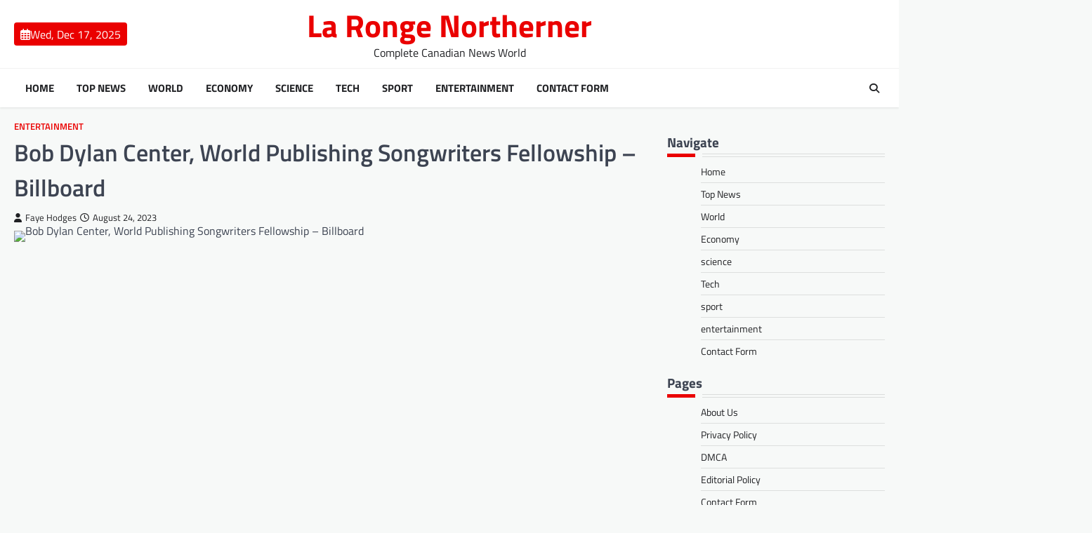

--- FILE ---
content_type: text/html; charset=UTF-8
request_url: https://www.townoflaronge.ca/bob-dylan-center-world-publishing-songwriters-fellowship-billboard/
body_size: 16419
content:
<!doctype html>
<html lang="en-US">

<head>
	<meta charset="UTF-8">
	<meta name="viewport" content="width=device-width, initial-scale=1">
	<link rel="profile" href="https://gmpg.org/xfn/11">

	<meta name='robots' content='index, follow, max-image-preview:large, max-snippet:-1, max-video-preview:-1' />

	<!-- This site is optimized with the Yoast SEO plugin v26.5 - https://yoast.com/wordpress/plugins/seo/ -->
	<title>Bob Dylan Center, World Publishing Songwriters Fellowship - Billboard</title>
	<meta name="description" content="Joseph Okpaku/Redferns Songwriters now have a new award to seek, one named after the greatest of them all - Bob Dylan. The Bob Dylan Center Songwriter" />
	<link rel="canonical" href="https://www.townoflaronge.ca/bob-dylan-center-world-publishing-songwriters-fellowship-billboard/" />
	<meta property="og:locale" content="en_US" />
	<meta property="og:type" content="article" />
	<meta property="og:title" content="Bob Dylan Center, World Publishing Songwriters Fellowship - Billboard" />
	<meta property="og:description" content="Joseph Okpaku/Redferns Songwriters now have a new award to seek, one named after the greatest of them all - Bob Dylan. The Bob Dylan Center Songwriter" />
	<meta property="og:url" content="https://www.townoflaronge.ca/bob-dylan-center-world-publishing-songwriters-fellowship-billboard/" />
	<meta property="og:site_name" content="La Ronge Northerner" />
	<meta property="article:published_time" content="2023-08-24T08:57:31+00:00" />
	<meta property="og:image" content="https://www.billboard.com/wp-content/uploads/2022/07/bob-dylan-denmark-2019-billboard-1548.jpg?w=1024" />
	<meta name="author" content="Faye Hodges" />
	<meta name="twitter:card" content="summary_large_image" />
	<meta name="twitter:image" content="https://www.billboard.com/wp-content/uploads/2022/07/bob-dylan-denmark-2019-billboard-1548.jpg?w=1024" />
	<meta name="twitter:label1" content="Written by" />
	<meta name="twitter:data1" content="Faye Hodges" />
	<meta name="twitter:label2" content="Est. reading time" />
	<meta name="twitter:data2" content="2 minutes" />
	<script type="application/ld+json" class="yoast-schema-graph">{"@context":"https://schema.org","@graph":[{"@type":"Article","@id":"https://www.townoflaronge.ca/bob-dylan-center-world-publishing-songwriters-fellowship-billboard/#article","isPartOf":{"@id":"https://www.townoflaronge.ca/bob-dylan-center-world-publishing-songwriters-fellowship-billboard/"},"author":{"name":"Faye Hodges","@id":"https://www.townoflaronge.ca/#/schema/person/b72f6474a2da823187242ab00f9925f6"},"headline":"Bob Dylan Center, World Publishing Songwriters Fellowship &#8211; Billboard","datePublished":"2023-08-24T08:57:31+00:00","mainEntityOfPage":{"@id":"https://www.townoflaronge.ca/bob-dylan-center-world-publishing-songwriters-fellowship-billboard/"},"wordCount":364,"commentCount":0,"publisher":{"@id":"https://www.townoflaronge.ca/#organization"},"image":["https://www.billboard.com/wp-content/uploads/2022/07/bob-dylan-denmark-2019-billboard-1548.jpg?w=1024"],"thumbnailUrl":"https://www.billboard.com/wp-content/uploads/2022/07/bob-dylan-denmark-2019-billboard-1548.jpg?w=1024","articleSection":["entertainment"],"inLanguage":"en-US","potentialAction":[{"@type":"CommentAction","name":"Comment","target":["https://www.townoflaronge.ca/bob-dylan-center-world-publishing-songwriters-fellowship-billboard/#respond"]}]},{"@type":"WebPage","@id":"https://www.townoflaronge.ca/bob-dylan-center-world-publishing-songwriters-fellowship-billboard/","url":"https://www.townoflaronge.ca/bob-dylan-center-world-publishing-songwriters-fellowship-billboard/","name":"Bob Dylan Center, World Publishing Songwriters Fellowship - Billboard","isPartOf":{"@id":"https://www.townoflaronge.ca/#website"},"primaryImageOfPage":"https://www.billboard.com/wp-content/uploads/2022/07/bob-dylan-denmark-2019-billboard-1548.jpg?w=1024","image":["https://www.billboard.com/wp-content/uploads/2022/07/bob-dylan-denmark-2019-billboard-1548.jpg?w=1024"],"thumbnailUrl":"https://www.billboard.com/wp-content/uploads/2022/07/bob-dylan-denmark-2019-billboard-1548.jpg?w=1024","datePublished":"2023-08-24T08:57:31+00:00","description":"Joseph Okpaku/Redferns Songwriters now have a new award to seek, one named after the greatest of them all - Bob Dylan. The Bob Dylan Center Songwriter","inLanguage":"en-US","potentialAction":[{"@type":"ReadAction","target":["https://www.townoflaronge.ca/bob-dylan-center-world-publishing-songwriters-fellowship-billboard/"]}]},{"@type":"ImageObject","inLanguage":"en-US","@id":"https://www.townoflaronge.ca/bob-dylan-center-world-publishing-songwriters-fellowship-billboard/#primaryimage","url":"https://www.billboard.com/wp-content/uploads/2022/07/bob-dylan-denmark-2019-billboard-1548.jpg?w=1024","contentUrl":"https://www.billboard.com/wp-content/uploads/2022/07/bob-dylan-denmark-2019-billboard-1548.jpg?w=1024","caption":"Bob Dylan Center, World Publishing Songwriters Fellowship &#8211; Billboard"},{"@type":"WebSite","@id":"https://www.townoflaronge.ca/#website","url":"https://www.townoflaronge.ca/","name":"La Ronge Northerner","description":"Complete Canadian News World","publisher":{"@id":"https://www.townoflaronge.ca/#organization"},"potentialAction":[{"@type":"SearchAction","target":{"@type":"EntryPoint","urlTemplate":"https://www.townoflaronge.ca/?s={search_term_string}"},"query-input":{"@type":"PropertyValueSpecification","valueRequired":true,"valueName":"search_term_string"}}],"inLanguage":"en-US"},{"@type":"Organization","@id":"https://www.townoflaronge.ca/#organization","name":"La Ronge Northerner","url":"https://www.townoflaronge.ca/","logo":{"@type":"ImageObject","inLanguage":"en-US","@id":"https://www.townoflaronge.ca/#/schema/logo/image/","url":"https://www.townoflaronge.ca/wp-content/uploads/2021/06/La-Ronge-Northerner-Logo.png","contentUrl":"https://www.townoflaronge.ca/wp-content/uploads/2021/06/La-Ronge-Northerner-Logo.png","width":400,"height":223,"caption":"La Ronge Northerner"},"image":{"@id":"https://www.townoflaronge.ca/#/schema/logo/image/"}},{"@type":"Person","@id":"https://www.townoflaronge.ca/#/schema/person/b72f6474a2da823187242ab00f9925f6","name":"Faye Hodges","image":{"@type":"ImageObject","inLanguage":"en-US","@id":"https://www.townoflaronge.ca/#/schema/person/image/","url":"https://secure.gravatar.com/avatar/5f23be1379e2ac9b56b76905483793c7effdb4225dbd1a8876c6dda9df3bc7c1?s=96&d=mm&r=g","contentUrl":"https://secure.gravatar.com/avatar/5f23be1379e2ac9b56b76905483793c7effdb4225dbd1a8876c6dda9df3bc7c1?s=96&d=mm&r=g","caption":"Faye Hodges"},"description":"\"Infuriatingly humble web fan. Writer. Alcohol geek. Passionate explorer. Evil problem solver. Incurable zombie expert.\"","url":"https://www.townoflaronge.ca/author/muhammad/"}]}</script>
	<!-- / Yoast SEO plugin. -->



<link rel="alternate" type="application/rss+xml" title="La Ronge Northerner &raquo; Feed" href="https://www.townoflaronge.ca/feed/" />
<link rel="alternate" type="application/rss+xml" title="La Ronge Northerner &raquo; Comments Feed" href="https://www.townoflaronge.ca/comments/feed/" />
<link rel="alternate" type="application/rss+xml" title="La Ronge Northerner &raquo; Bob Dylan Center, World Publishing Songwriters Fellowship &#8211; Billboard Comments Feed" href="https://www.townoflaronge.ca/bob-dylan-center-world-publishing-songwriters-fellowship-billboard/feed/" />
<link rel="alternate" title="oEmbed (JSON)" type="application/json+oembed" href="https://www.townoflaronge.ca/wp-json/oembed/1.0/embed?url=https%3A%2F%2Fwww.townoflaronge.ca%2Fbob-dylan-center-world-publishing-songwriters-fellowship-billboard%2F" />
<link rel="alternate" title="oEmbed (XML)" type="text/xml+oembed" href="https://www.townoflaronge.ca/wp-json/oembed/1.0/embed?url=https%3A%2F%2Fwww.townoflaronge.ca%2Fbob-dylan-center-world-publishing-songwriters-fellowship-billboard%2F&#038;format=xml" />
<style id='wp-img-auto-sizes-contain-inline-css'>
img:is([sizes=auto i],[sizes^="auto," i]){contain-intrinsic-size:3000px 1500px}
/*# sourceURL=wp-img-auto-sizes-contain-inline-css */
</style>
<style id='wp-emoji-styles-inline-css'>

	img.wp-smiley, img.emoji {
		display: inline !important;
		border: none !important;
		box-shadow: none !important;
		height: 1em !important;
		width: 1em !important;
		margin: 0 0.07em !important;
		vertical-align: -0.1em !important;
		background: none !important;
		padding: 0 !important;
	}
/*# sourceURL=wp-emoji-styles-inline-css */
</style>
<style id='wp-block-library-inline-css'>
:root{--wp-block-synced-color:#7a00df;--wp-block-synced-color--rgb:122,0,223;--wp-bound-block-color:var(--wp-block-synced-color);--wp-editor-canvas-background:#ddd;--wp-admin-theme-color:#007cba;--wp-admin-theme-color--rgb:0,124,186;--wp-admin-theme-color-darker-10:#006ba1;--wp-admin-theme-color-darker-10--rgb:0,107,160.5;--wp-admin-theme-color-darker-20:#005a87;--wp-admin-theme-color-darker-20--rgb:0,90,135;--wp-admin-border-width-focus:2px}@media (min-resolution:192dpi){:root{--wp-admin-border-width-focus:1.5px}}.wp-element-button{cursor:pointer}:root .has-very-light-gray-background-color{background-color:#eee}:root .has-very-dark-gray-background-color{background-color:#313131}:root .has-very-light-gray-color{color:#eee}:root .has-very-dark-gray-color{color:#313131}:root .has-vivid-green-cyan-to-vivid-cyan-blue-gradient-background{background:linear-gradient(135deg,#00d084,#0693e3)}:root .has-purple-crush-gradient-background{background:linear-gradient(135deg,#34e2e4,#4721fb 50%,#ab1dfe)}:root .has-hazy-dawn-gradient-background{background:linear-gradient(135deg,#faaca8,#dad0ec)}:root .has-subdued-olive-gradient-background{background:linear-gradient(135deg,#fafae1,#67a671)}:root .has-atomic-cream-gradient-background{background:linear-gradient(135deg,#fdd79a,#004a59)}:root .has-nightshade-gradient-background{background:linear-gradient(135deg,#330968,#31cdcf)}:root .has-midnight-gradient-background{background:linear-gradient(135deg,#020381,#2874fc)}:root{--wp--preset--font-size--normal:16px;--wp--preset--font-size--huge:42px}.has-regular-font-size{font-size:1em}.has-larger-font-size{font-size:2.625em}.has-normal-font-size{font-size:var(--wp--preset--font-size--normal)}.has-huge-font-size{font-size:var(--wp--preset--font-size--huge)}.has-text-align-center{text-align:center}.has-text-align-left{text-align:left}.has-text-align-right{text-align:right}.has-fit-text{white-space:nowrap!important}#end-resizable-editor-section{display:none}.aligncenter{clear:both}.items-justified-left{justify-content:flex-start}.items-justified-center{justify-content:center}.items-justified-right{justify-content:flex-end}.items-justified-space-between{justify-content:space-between}.screen-reader-text{border:0;clip-path:inset(50%);height:1px;margin:-1px;overflow:hidden;padding:0;position:absolute;width:1px;word-wrap:normal!important}.screen-reader-text:focus{background-color:#ddd;clip-path:none;color:#444;display:block;font-size:1em;height:auto;left:5px;line-height:normal;padding:15px 23px 14px;text-decoration:none;top:5px;width:auto;z-index:100000}html :where(.has-border-color){border-style:solid}html :where([style*=border-top-color]){border-top-style:solid}html :where([style*=border-right-color]){border-right-style:solid}html :where([style*=border-bottom-color]){border-bottom-style:solid}html :where([style*=border-left-color]){border-left-style:solid}html :where([style*=border-width]){border-style:solid}html :where([style*=border-top-width]){border-top-style:solid}html :where([style*=border-right-width]){border-right-style:solid}html :where([style*=border-bottom-width]){border-bottom-style:solid}html :where([style*=border-left-width]){border-left-style:solid}html :where(img[class*=wp-image-]){height:auto;max-width:100%}:where(figure){margin:0 0 1em}html :where(.is-position-sticky){--wp-admin--admin-bar--position-offset:var(--wp-admin--admin-bar--height,0px)}@media screen and (max-width:600px){html :where(.is-position-sticky){--wp-admin--admin-bar--position-offset:0px}}

/*# sourceURL=wp-block-library-inline-css */
</style><style id='global-styles-inline-css'>
:root{--wp--preset--aspect-ratio--square: 1;--wp--preset--aspect-ratio--4-3: 4/3;--wp--preset--aspect-ratio--3-4: 3/4;--wp--preset--aspect-ratio--3-2: 3/2;--wp--preset--aspect-ratio--2-3: 2/3;--wp--preset--aspect-ratio--16-9: 16/9;--wp--preset--aspect-ratio--9-16: 9/16;--wp--preset--color--black: #000000;--wp--preset--color--cyan-bluish-gray: #abb8c3;--wp--preset--color--white: #ffffff;--wp--preset--color--pale-pink: #f78da7;--wp--preset--color--vivid-red: #cf2e2e;--wp--preset--color--luminous-vivid-orange: #ff6900;--wp--preset--color--luminous-vivid-amber: #fcb900;--wp--preset--color--light-green-cyan: #7bdcb5;--wp--preset--color--vivid-green-cyan: #00d084;--wp--preset--color--pale-cyan-blue: #8ed1fc;--wp--preset--color--vivid-cyan-blue: #0693e3;--wp--preset--color--vivid-purple: #9b51e0;--wp--preset--gradient--vivid-cyan-blue-to-vivid-purple: linear-gradient(135deg,rgb(6,147,227) 0%,rgb(155,81,224) 100%);--wp--preset--gradient--light-green-cyan-to-vivid-green-cyan: linear-gradient(135deg,rgb(122,220,180) 0%,rgb(0,208,130) 100%);--wp--preset--gradient--luminous-vivid-amber-to-luminous-vivid-orange: linear-gradient(135deg,rgb(252,185,0) 0%,rgb(255,105,0) 100%);--wp--preset--gradient--luminous-vivid-orange-to-vivid-red: linear-gradient(135deg,rgb(255,105,0) 0%,rgb(207,46,46) 100%);--wp--preset--gradient--very-light-gray-to-cyan-bluish-gray: linear-gradient(135deg,rgb(238,238,238) 0%,rgb(169,184,195) 100%);--wp--preset--gradient--cool-to-warm-spectrum: linear-gradient(135deg,rgb(74,234,220) 0%,rgb(151,120,209) 20%,rgb(207,42,186) 40%,rgb(238,44,130) 60%,rgb(251,105,98) 80%,rgb(254,248,76) 100%);--wp--preset--gradient--blush-light-purple: linear-gradient(135deg,rgb(255,206,236) 0%,rgb(152,150,240) 100%);--wp--preset--gradient--blush-bordeaux: linear-gradient(135deg,rgb(254,205,165) 0%,rgb(254,45,45) 50%,rgb(107,0,62) 100%);--wp--preset--gradient--luminous-dusk: linear-gradient(135deg,rgb(255,203,112) 0%,rgb(199,81,192) 50%,rgb(65,88,208) 100%);--wp--preset--gradient--pale-ocean: linear-gradient(135deg,rgb(255,245,203) 0%,rgb(182,227,212) 50%,rgb(51,167,181) 100%);--wp--preset--gradient--electric-grass: linear-gradient(135deg,rgb(202,248,128) 0%,rgb(113,206,126) 100%);--wp--preset--gradient--midnight: linear-gradient(135deg,rgb(2,3,129) 0%,rgb(40,116,252) 100%);--wp--preset--font-size--small: 13px;--wp--preset--font-size--medium: 20px;--wp--preset--font-size--large: 36px;--wp--preset--font-size--x-large: 42px;--wp--preset--spacing--20: 0.44rem;--wp--preset--spacing--30: 0.67rem;--wp--preset--spacing--40: 1rem;--wp--preset--spacing--50: 1.5rem;--wp--preset--spacing--60: 2.25rem;--wp--preset--spacing--70: 3.38rem;--wp--preset--spacing--80: 5.06rem;--wp--preset--shadow--natural: 6px 6px 9px rgba(0, 0, 0, 0.2);--wp--preset--shadow--deep: 12px 12px 50px rgba(0, 0, 0, 0.4);--wp--preset--shadow--sharp: 6px 6px 0px rgba(0, 0, 0, 0.2);--wp--preset--shadow--outlined: 6px 6px 0px -3px rgb(255, 255, 255), 6px 6px rgb(0, 0, 0);--wp--preset--shadow--crisp: 6px 6px 0px rgb(0, 0, 0);}:where(.is-layout-flex){gap: 0.5em;}:where(.is-layout-grid){gap: 0.5em;}body .is-layout-flex{display: flex;}.is-layout-flex{flex-wrap: wrap;align-items: center;}.is-layout-flex > :is(*, div){margin: 0;}body .is-layout-grid{display: grid;}.is-layout-grid > :is(*, div){margin: 0;}:where(.wp-block-columns.is-layout-flex){gap: 2em;}:where(.wp-block-columns.is-layout-grid){gap: 2em;}:where(.wp-block-post-template.is-layout-flex){gap: 1.25em;}:where(.wp-block-post-template.is-layout-grid){gap: 1.25em;}.has-black-color{color: var(--wp--preset--color--black) !important;}.has-cyan-bluish-gray-color{color: var(--wp--preset--color--cyan-bluish-gray) !important;}.has-white-color{color: var(--wp--preset--color--white) !important;}.has-pale-pink-color{color: var(--wp--preset--color--pale-pink) !important;}.has-vivid-red-color{color: var(--wp--preset--color--vivid-red) !important;}.has-luminous-vivid-orange-color{color: var(--wp--preset--color--luminous-vivid-orange) !important;}.has-luminous-vivid-amber-color{color: var(--wp--preset--color--luminous-vivid-amber) !important;}.has-light-green-cyan-color{color: var(--wp--preset--color--light-green-cyan) !important;}.has-vivid-green-cyan-color{color: var(--wp--preset--color--vivid-green-cyan) !important;}.has-pale-cyan-blue-color{color: var(--wp--preset--color--pale-cyan-blue) !important;}.has-vivid-cyan-blue-color{color: var(--wp--preset--color--vivid-cyan-blue) !important;}.has-vivid-purple-color{color: var(--wp--preset--color--vivid-purple) !important;}.has-black-background-color{background-color: var(--wp--preset--color--black) !important;}.has-cyan-bluish-gray-background-color{background-color: var(--wp--preset--color--cyan-bluish-gray) !important;}.has-white-background-color{background-color: var(--wp--preset--color--white) !important;}.has-pale-pink-background-color{background-color: var(--wp--preset--color--pale-pink) !important;}.has-vivid-red-background-color{background-color: var(--wp--preset--color--vivid-red) !important;}.has-luminous-vivid-orange-background-color{background-color: var(--wp--preset--color--luminous-vivid-orange) !important;}.has-luminous-vivid-amber-background-color{background-color: var(--wp--preset--color--luminous-vivid-amber) !important;}.has-light-green-cyan-background-color{background-color: var(--wp--preset--color--light-green-cyan) !important;}.has-vivid-green-cyan-background-color{background-color: var(--wp--preset--color--vivid-green-cyan) !important;}.has-pale-cyan-blue-background-color{background-color: var(--wp--preset--color--pale-cyan-blue) !important;}.has-vivid-cyan-blue-background-color{background-color: var(--wp--preset--color--vivid-cyan-blue) !important;}.has-vivid-purple-background-color{background-color: var(--wp--preset--color--vivid-purple) !important;}.has-black-border-color{border-color: var(--wp--preset--color--black) !important;}.has-cyan-bluish-gray-border-color{border-color: var(--wp--preset--color--cyan-bluish-gray) !important;}.has-white-border-color{border-color: var(--wp--preset--color--white) !important;}.has-pale-pink-border-color{border-color: var(--wp--preset--color--pale-pink) !important;}.has-vivid-red-border-color{border-color: var(--wp--preset--color--vivid-red) !important;}.has-luminous-vivid-orange-border-color{border-color: var(--wp--preset--color--luminous-vivid-orange) !important;}.has-luminous-vivid-amber-border-color{border-color: var(--wp--preset--color--luminous-vivid-amber) !important;}.has-light-green-cyan-border-color{border-color: var(--wp--preset--color--light-green-cyan) !important;}.has-vivid-green-cyan-border-color{border-color: var(--wp--preset--color--vivid-green-cyan) !important;}.has-pale-cyan-blue-border-color{border-color: var(--wp--preset--color--pale-cyan-blue) !important;}.has-vivid-cyan-blue-border-color{border-color: var(--wp--preset--color--vivid-cyan-blue) !important;}.has-vivid-purple-border-color{border-color: var(--wp--preset--color--vivid-purple) !important;}.has-vivid-cyan-blue-to-vivid-purple-gradient-background{background: var(--wp--preset--gradient--vivid-cyan-blue-to-vivid-purple) !important;}.has-light-green-cyan-to-vivid-green-cyan-gradient-background{background: var(--wp--preset--gradient--light-green-cyan-to-vivid-green-cyan) !important;}.has-luminous-vivid-amber-to-luminous-vivid-orange-gradient-background{background: var(--wp--preset--gradient--luminous-vivid-amber-to-luminous-vivid-orange) !important;}.has-luminous-vivid-orange-to-vivid-red-gradient-background{background: var(--wp--preset--gradient--luminous-vivid-orange-to-vivid-red) !important;}.has-very-light-gray-to-cyan-bluish-gray-gradient-background{background: var(--wp--preset--gradient--very-light-gray-to-cyan-bluish-gray) !important;}.has-cool-to-warm-spectrum-gradient-background{background: var(--wp--preset--gradient--cool-to-warm-spectrum) !important;}.has-blush-light-purple-gradient-background{background: var(--wp--preset--gradient--blush-light-purple) !important;}.has-blush-bordeaux-gradient-background{background: var(--wp--preset--gradient--blush-bordeaux) !important;}.has-luminous-dusk-gradient-background{background: var(--wp--preset--gradient--luminous-dusk) !important;}.has-pale-ocean-gradient-background{background: var(--wp--preset--gradient--pale-ocean) !important;}.has-electric-grass-gradient-background{background: var(--wp--preset--gradient--electric-grass) !important;}.has-midnight-gradient-background{background: var(--wp--preset--gradient--midnight) !important;}.has-small-font-size{font-size: var(--wp--preset--font-size--small) !important;}.has-medium-font-size{font-size: var(--wp--preset--font-size--medium) !important;}.has-large-font-size{font-size: var(--wp--preset--font-size--large) !important;}.has-x-large-font-size{font-size: var(--wp--preset--font-size--x-large) !important;}
/*# sourceURL=global-styles-inline-css */
</style>

<style id='classic-theme-styles-inline-css'>
/*! This file is auto-generated */
.wp-block-button__link{color:#fff;background-color:#32373c;border-radius:9999px;box-shadow:none;text-decoration:none;padding:calc(.667em + 2px) calc(1.333em + 2px);font-size:1.125em}.wp-block-file__button{background:#32373c;color:#fff;text-decoration:none}
/*# sourceURL=/wp-includes/css/classic-themes.min.css */
</style>
<link rel='stylesheet' id='dashicons-css' href='https://www.townoflaronge.ca/wp-includes/css/dashicons.min.css?ver=1d81eaa2ecf43e929952f19400176a47' media='all' />
<link rel='stylesheet' id='admin-bar-css' href='https://www.townoflaronge.ca/wp-includes/css/admin-bar.min.css?ver=1d81eaa2ecf43e929952f19400176a47' media='all' />
<style id='admin-bar-inline-css'>

    /* Hide CanvasJS credits for P404 charts specifically */
    #p404RedirectChart .canvasjs-chart-credit {
        display: none !important;
    }
    
    #p404RedirectChart canvas {
        border-radius: 6px;
    }

    .p404-redirect-adminbar-weekly-title {
        font-weight: bold;
        font-size: 14px;
        color: #fff;
        margin-bottom: 6px;
    }

    #wpadminbar #wp-admin-bar-p404_free_top_button .ab-icon:before {
        content: "\f103";
        color: #dc3545;
        top: 3px;
    }
    
    #wp-admin-bar-p404_free_top_button .ab-item {
        min-width: 80px !important;
        padding: 0px !important;
    }
    
    /* Ensure proper positioning and z-index for P404 dropdown */
    .p404-redirect-adminbar-dropdown-wrap { 
        min-width: 0; 
        padding: 0;
        position: static !important;
    }
    
    #wpadminbar #wp-admin-bar-p404_free_top_button_dropdown {
        position: static !important;
    }
    
    #wpadminbar #wp-admin-bar-p404_free_top_button_dropdown .ab-item {
        padding: 0 !important;
        margin: 0 !important;
    }
    
    .p404-redirect-dropdown-container {
        min-width: 340px;
        padding: 18px 18px 12px 18px;
        background: #23282d !important;
        color: #fff;
        border-radius: 12px;
        box-shadow: 0 8px 32px rgba(0,0,0,0.25);
        margin-top: 10px;
        position: relative !important;
        z-index: 999999 !important;
        display: block !important;
        border: 1px solid #444;
    }
    
    /* Ensure P404 dropdown appears on hover */
    #wpadminbar #wp-admin-bar-p404_free_top_button .p404-redirect-dropdown-container { 
        display: none !important;
    }
    
    #wpadminbar #wp-admin-bar-p404_free_top_button:hover .p404-redirect-dropdown-container { 
        display: block !important;
    }
    
    #wpadminbar #wp-admin-bar-p404_free_top_button:hover #wp-admin-bar-p404_free_top_button_dropdown .p404-redirect-dropdown-container {
        display: block !important;
    }
    
    .p404-redirect-card {
        background: #2c3338;
        border-radius: 8px;
        padding: 18px 18px 12px 18px;
        box-shadow: 0 2px 8px rgba(0,0,0,0.07);
        display: flex;
        flex-direction: column;
        align-items: flex-start;
        border: 1px solid #444;
    }
    
    .p404-redirect-btn {
        display: inline-block;
        background: #dc3545;
        color: #fff !important;
        font-weight: bold;
        padding: 5px 22px;
        border-radius: 8px;
        text-decoration: none;
        font-size: 17px;
        transition: background 0.2s, box-shadow 0.2s;
        margin-top: 8px;
        box-shadow: 0 2px 8px rgba(220,53,69,0.15);
        text-align: center;
        line-height: 1.6;
    }
    
    .p404-redirect-btn:hover {
        background: #c82333;
        color: #fff !important;
        box-shadow: 0 4px 16px rgba(220,53,69,0.25);
    }
    
    /* Prevent conflicts with other admin bar dropdowns */
    #wpadminbar .ab-top-menu > li:hover > .ab-item,
    #wpadminbar .ab-top-menu > li.hover > .ab-item {
        z-index: auto;
    }
    
    #wpadminbar #wp-admin-bar-p404_free_top_button:hover > .ab-item {
        z-index: 999998 !important;
    }
    
/*# sourceURL=admin-bar-inline-css */
</style>
<link rel='stylesheet' id='newsbreak-magazine-slick-style-css' href='https://www.townoflaronge.ca/wp-content/themes/newsbreak-magazine/assets/css/slick.min.css?ver=1.8.1' media='all' />
<link rel='stylesheet' id='newsbreak-magazine-fontawesome-style-css' href='https://www.townoflaronge.ca/wp-content/themes/newsbreak-magazine/assets/css/fontawesome.min.css?ver=6.4.2' media='all' />
<link rel='stylesheet' id='newsbreak-magazine-google-fonts-css' href='https://www.townoflaronge.ca/wp-content/fonts/a25299ee60a73a58c076cd20bd7ad3a4.css' media='all' />
<link rel='stylesheet' id='newsbreak-magazine-style-css' href='https://www.townoflaronge.ca/wp-content/themes/newsbreak-magazine/style.css?ver=1.0.2' media='all' />
<style id='newsbreak-magazine-style-inline-css'>

	/* Color */
	:root {
		--header-text-color: #ea0000;
	}
	
	/* Typograhpy */
	:root {
		--font-heading: "Titillium Web", serif;
		--font-main: -apple-system, BlinkMacSystemFont,"Titillium Web", "Segoe UI", Roboto, Oxygen-Sans, Ubuntu, Cantarell, "Helvetica Neue", sans-serif;
	}

	body,
	button, input, select, optgroup, textarea {
		font-family: "Titillium Web", serif;
	}

	.site-title a {
		font-family: "Titillium Web", serif;
	}
	
	.site-description {
		font-family: "Titillium Web", serif;
	}
	
/*# sourceURL=newsbreak-magazine-style-inline-css */
</style>
<script src="https://www.townoflaronge.ca/wp-includes/js/jquery/jquery.min.js?ver=3.7.1" id="jquery-core-js" defer></script>

<script id="jquery-js-after">window.addEventListener('DOMContentLoaded', function() {
jQuery(document).ready(function() {
	jQuery(".261aa70f1970d7fd145baeccaee2b573").click(function() {
		jQuery.post(
			"https://www.townoflaronge.ca/wp-admin/admin-ajax.php", {
				"action": "quick_adsense_onpost_ad_click",
				"quick_adsense_onpost_ad_index": jQuery(this).attr("data-index"),
				"quick_adsense_nonce": "64c54ec0d1",
			}, function(response) { }
		);
	});
});

//# sourceURL=jquery-js-after
});</script>
<link rel="https://api.w.org/" href="https://www.townoflaronge.ca/wp-json/" /><link rel="alternate" title="JSON" type="application/json" href="https://www.townoflaronge.ca/wp-json/wp/v2/posts/32489" /><link rel="EditURI" type="application/rsd+xml" title="RSD" href="https://www.townoflaronge.ca/xmlrpc.php?rsd" />


<link rel="pingback" href="https://www.townoflaronge.ca/xmlrpc.php">
<style type="text/css" id="breadcrumb-trail-css">.trail-items li::after {content: "/";}</style>
<style type="text/css">.saboxplugin-wrap{-webkit-box-sizing:border-box;-moz-box-sizing:border-box;-ms-box-sizing:border-box;box-sizing:border-box;border:1px solid #eee;width:100%;clear:both;display:block;overflow:hidden;word-wrap:break-word;position:relative}.saboxplugin-wrap .saboxplugin-gravatar{float:left;padding:0 20px 20px 20px}.saboxplugin-wrap .saboxplugin-gravatar img{max-width:100px;height:auto;border-radius:0;}.saboxplugin-wrap .saboxplugin-authorname{font-size:18px;line-height:1;margin:20px 0 0 20px;display:block}.saboxplugin-wrap .saboxplugin-authorname a{text-decoration:none}.saboxplugin-wrap .saboxplugin-authorname a:focus{outline:0}.saboxplugin-wrap .saboxplugin-desc{display:block;margin:5px 20px}.saboxplugin-wrap .saboxplugin-desc a{text-decoration:underline}.saboxplugin-wrap .saboxplugin-desc p{margin:5px 0 12px}.saboxplugin-wrap .saboxplugin-web{margin:0 20px 15px;text-align:left}.saboxplugin-wrap .sab-web-position{text-align:right}.saboxplugin-wrap .saboxplugin-web a{color:#ccc;text-decoration:none}.saboxplugin-wrap .saboxplugin-socials{position:relative;display:block;background:#fcfcfc;padding:5px;border-top:1px solid #eee}.saboxplugin-wrap .saboxplugin-socials a svg{width:20px;height:20px}.saboxplugin-wrap .saboxplugin-socials a svg .st2{fill:#fff; transform-origin:center center;}.saboxplugin-wrap .saboxplugin-socials a svg .st1{fill:rgba(0,0,0,.3)}.saboxplugin-wrap .saboxplugin-socials a:hover{opacity:.8;-webkit-transition:opacity .4s;-moz-transition:opacity .4s;-o-transition:opacity .4s;transition:opacity .4s;box-shadow:none!important;-webkit-box-shadow:none!important}.saboxplugin-wrap .saboxplugin-socials .saboxplugin-icon-color{box-shadow:none;padding:0;border:0;-webkit-transition:opacity .4s;-moz-transition:opacity .4s;-o-transition:opacity .4s;transition:opacity .4s;display:inline-block;color:#fff;font-size:0;text-decoration:inherit;margin:5px;-webkit-border-radius:0;-moz-border-radius:0;-ms-border-radius:0;-o-border-radius:0;border-radius:0;overflow:hidden}.saboxplugin-wrap .saboxplugin-socials .saboxplugin-icon-grey{text-decoration:inherit;box-shadow:none;position:relative;display:-moz-inline-stack;display:inline-block;vertical-align:middle;zoom:1;margin:10px 5px;color:#444;fill:#444}.clearfix:after,.clearfix:before{content:' ';display:table;line-height:0;clear:both}.ie7 .clearfix{zoom:1}.saboxplugin-socials.sabox-colored .saboxplugin-icon-color .sab-twitch{border-color:#38245c}.saboxplugin-socials.sabox-colored .saboxplugin-icon-color .sab-behance{border-color:#003eb0}.saboxplugin-socials.sabox-colored .saboxplugin-icon-color .sab-deviantart{border-color:#036824}.saboxplugin-socials.sabox-colored .saboxplugin-icon-color .sab-digg{border-color:#00327c}.saboxplugin-socials.sabox-colored .saboxplugin-icon-color .sab-dribbble{border-color:#ba1655}.saboxplugin-socials.sabox-colored .saboxplugin-icon-color .sab-facebook{border-color:#1e2e4f}.saboxplugin-socials.sabox-colored .saboxplugin-icon-color .sab-flickr{border-color:#003576}.saboxplugin-socials.sabox-colored .saboxplugin-icon-color .sab-github{border-color:#264874}.saboxplugin-socials.sabox-colored .saboxplugin-icon-color .sab-google{border-color:#0b51c5}.saboxplugin-socials.sabox-colored .saboxplugin-icon-color .sab-html5{border-color:#902e13}.saboxplugin-socials.sabox-colored .saboxplugin-icon-color .sab-instagram{border-color:#1630aa}.saboxplugin-socials.sabox-colored .saboxplugin-icon-color .sab-linkedin{border-color:#00344f}.saboxplugin-socials.sabox-colored .saboxplugin-icon-color .sab-pinterest{border-color:#5b040e}.saboxplugin-socials.sabox-colored .saboxplugin-icon-color .sab-reddit{border-color:#992900}.saboxplugin-socials.sabox-colored .saboxplugin-icon-color .sab-rss{border-color:#a43b0a}.saboxplugin-socials.sabox-colored .saboxplugin-icon-color .sab-sharethis{border-color:#5d8420}.saboxplugin-socials.sabox-colored .saboxplugin-icon-color .sab-soundcloud{border-color:#995200}.saboxplugin-socials.sabox-colored .saboxplugin-icon-color .sab-spotify{border-color:#0f612c}.saboxplugin-socials.sabox-colored .saboxplugin-icon-color .sab-stackoverflow{border-color:#a95009}.saboxplugin-socials.sabox-colored .saboxplugin-icon-color .sab-steam{border-color:#006388}.saboxplugin-socials.sabox-colored .saboxplugin-icon-color .sab-user_email{border-color:#b84e05}.saboxplugin-socials.sabox-colored .saboxplugin-icon-color .sab-tumblr{border-color:#10151b}.saboxplugin-socials.sabox-colored .saboxplugin-icon-color .sab-twitter{border-color:#0967a0}.saboxplugin-socials.sabox-colored .saboxplugin-icon-color .sab-vimeo{border-color:#0d7091}.saboxplugin-socials.sabox-colored .saboxplugin-icon-color .sab-windows{border-color:#003f71}.saboxplugin-socials.sabox-colored .saboxplugin-icon-color .sab-whatsapp{border-color:#003f71}.saboxplugin-socials.sabox-colored .saboxplugin-icon-color .sab-wordpress{border-color:#0f3647}.saboxplugin-socials.sabox-colored .saboxplugin-icon-color .sab-yahoo{border-color:#14002d}.saboxplugin-socials.sabox-colored .saboxplugin-icon-color .sab-youtube{border-color:#900}.saboxplugin-socials.sabox-colored .saboxplugin-icon-color .sab-xing{border-color:#000202}.saboxplugin-socials.sabox-colored .saboxplugin-icon-color .sab-mixcloud{border-color:#2475a0}.saboxplugin-socials.sabox-colored .saboxplugin-icon-color .sab-vk{border-color:#243549}.saboxplugin-socials.sabox-colored .saboxplugin-icon-color .sab-medium{border-color:#00452c}.saboxplugin-socials.sabox-colored .saboxplugin-icon-color .sab-quora{border-color:#420e00}.saboxplugin-socials.sabox-colored .saboxplugin-icon-color .sab-meetup{border-color:#9b181c}.saboxplugin-socials.sabox-colored .saboxplugin-icon-color .sab-goodreads{border-color:#000}.saboxplugin-socials.sabox-colored .saboxplugin-icon-color .sab-snapchat{border-color:#999700}.saboxplugin-socials.sabox-colored .saboxplugin-icon-color .sab-500px{border-color:#00557f}.saboxplugin-socials.sabox-colored .saboxplugin-icon-color .sab-mastodont{border-color:#185886}.sabox-plus-item{margin-bottom:20px}@media screen and (max-width:480px){.saboxplugin-wrap{text-align:center}.saboxplugin-wrap .saboxplugin-gravatar{float:none;padding:20px 0;text-align:center;margin:0 auto;display:block}.saboxplugin-wrap .saboxplugin-gravatar img{float:none;display:inline-block;display:-moz-inline-stack;vertical-align:middle;zoom:1}.saboxplugin-wrap .saboxplugin-desc{margin:0 10px 20px;text-align:center}.saboxplugin-wrap .saboxplugin-authorname{text-align:center;margin:10px 0 20px}}body .saboxplugin-authorname a,body .saboxplugin-authorname a:hover{box-shadow:none;-webkit-box-shadow:none}a.sab-profile-edit{font-size:16px!important;line-height:1!important}.sab-edit-settings a,a.sab-profile-edit{color:#0073aa!important;box-shadow:none!important;-webkit-box-shadow:none!important}.sab-edit-settings{margin-right:15px;position:absolute;right:0;z-index:2;bottom:10px;line-height:20px}.sab-edit-settings i{margin-left:5px}.saboxplugin-socials{line-height:1!important}.rtl .saboxplugin-wrap .saboxplugin-gravatar{float:right}.rtl .saboxplugin-wrap .saboxplugin-authorname{display:flex;align-items:center}.rtl .saboxplugin-wrap .saboxplugin-authorname .sab-profile-edit{margin-right:10px}.rtl .sab-edit-settings{right:auto;left:0}img.sab-custom-avatar{max-width:75px;}.saboxplugin-wrap {margin-top:0px; margin-bottom:0px; padding: 0px 0px }.saboxplugin-wrap .saboxplugin-authorname {font-size:18px; line-height:25px;}.saboxplugin-wrap .saboxplugin-desc p, .saboxplugin-wrap .saboxplugin-desc {font-size:14px !important; line-height:21px !important;}.saboxplugin-wrap .saboxplugin-web {font-size:14px;}.saboxplugin-wrap .saboxplugin-socials a svg {width:18px;height:18px;}</style><link rel="icon" href="https://www.townoflaronge.ca/wp-content/uploads/2021/06/La-Ronge-Northerner-Favicon.png" sizes="32x32" />
<link rel="icon" href="https://www.townoflaronge.ca/wp-content/uploads/2021/06/La-Ronge-Northerner-Favicon.png" sizes="192x192" />
<link rel="apple-touch-icon" href="https://www.townoflaronge.ca/wp-content/uploads/2021/06/La-Ronge-Northerner-Favicon.png" />
<meta name="msapplication-TileImage" content="https://www.townoflaronge.ca/wp-content/uploads/2021/06/La-Ronge-Northerner-Favicon.png" />

<!-- FIFU:jsonld:begin -->
<script type="application/ld+json">{"@context":"https://schema.org","@graph":[{"@type":"ImageObject","@id":"https://www.billboard.com/wp-content/uploads/2022/07/bob-dylan-denmark-2019-billboard-1548.jpg?w=1024","url":"https://www.billboard.com/wp-content/uploads/2022/07/bob-dylan-denmark-2019-billboard-1548.jpg?w=1024","contentUrl":"https://www.billboard.com/wp-content/uploads/2022/07/bob-dylan-denmark-2019-billboard-1548.jpg?w=1024","mainEntityOfPage":"https://www.townoflaronge.ca/bob-dylan-center-world-publishing-songwriters-fellowship-billboard/"}]}</script>
<!-- FIFU:jsonld:end -->
<noscript><style id="rocket-lazyload-nojs-css">.rll-youtube-player, [data-lazy-src]{display:none !important;}</style></noscript><link rel="preload" as="image" href="https://www.billboard.com/wp-content/uploads/2022/07/bob-dylan-denmark-2019-billboard-1548.jpg?w=1024"><link rel="preload" as="image" href="https://www.billboard.com/wp-content/uploads/2022/07/bob-dylan-denmark-2019-billboard-1548.jpg?w=1024"><link rel="preload" as="image" href="https://nypost.com/wp-content/uploads/sites/2/2023/12/newspress-collage-btah62s5a-1702726445048.jpg?quality=75&#038;strip=all&#038;1702708500&#038;w=1024"><link rel="preload" as="image" href="https://variety.com/wp-content/uploads/2023/09/MAB_7989.jpg?crop=0px,242px,8256px,4644px&#038;resize=1000,563"></head>





<body data-rsssl=1 class="wp-singular post-template-default single single-post postid-32489 single-format-standard wp-embed-responsive wp-theme-newsbreak-magazine right-sidebar light-theme">
		<div id="page" class="site">
		<a class="skip-link screen-reader-text" href="#primary">Skip to content</a>
		<div id="loader">
			<div class="loader-container">
				<div id="preloader" class="style-1">
					<div class="dot"></div>
				</div>
			</div>
		</div><!-- #loader -->
		<header id="masthead" class="site-header">
						<div data-bg="" class="middle-header-part rocket-lazyload" style="">
				<div class="ascendoor-wrapper">
					<div class="middle-header-wrapper">
						<div class="date-wrap">
							<span>
								<i class="far fa-calendar-alt"></i>
								<span>Wed, Dec 17, 2025</span>
							</span>
						</div>

						<div class="site-branding">
														<div class="site-identity">
																	<p class="site-title"><a href="https://www.townoflaronge.ca/" rel="home">La Ronge Northerner</a></p>
																		<p class="site-description">
										Complete Canadian News World									</p>
															</div>
						</div><!-- .site-branding -->

											</div>
				</div>
			</div>
			<div class="bottom-header-part-outer">
				<div class="bottom-header-part">
					<div class="ascendoor-wrapper">
						<div class="bottom-header-wrapper">
							<div class="navigation-part">
								<nav id="site-navigation" class="main-navigation">
									<button class="menu-toggle" aria-controls="primary-menu" aria-expanded="false">
										<span></span>
										<span></span>
										<span></span>
									</button>
									<div class="main-navigation-links">
										<div class="menu-primary-menu-container"><ul id="menu-primary-menu" class="menu"><li id="menu-item-530" class="menu-item menu-item-type-custom menu-item-object-custom menu-item-home menu-item-530"><a href="https://www.townoflaronge.ca">Home</a></li>
<li id="menu-item-531" class="menu-item menu-item-type-taxonomy menu-item-object-category menu-item-531"><a href="https://www.townoflaronge.ca/top-news/">Top News</a></li>
<li id="menu-item-532" class="menu-item menu-item-type-taxonomy menu-item-object-category menu-item-532"><a href="https://www.townoflaronge.ca/world/">World</a></li>
<li id="menu-item-533" class="menu-item menu-item-type-taxonomy menu-item-object-category menu-item-533"><a href="https://www.townoflaronge.ca/economy/">Economy</a></li>
<li id="menu-item-534" class="menu-item menu-item-type-taxonomy menu-item-object-category menu-item-534"><a href="https://www.townoflaronge.ca/science/">science</a></li>
<li id="menu-item-535" class="menu-item menu-item-type-taxonomy menu-item-object-category menu-item-535"><a href="https://www.townoflaronge.ca/tech/">Tech</a></li>
<li id="menu-item-536" class="menu-item menu-item-type-taxonomy menu-item-object-category menu-item-536"><a href="https://www.townoflaronge.ca/sport/">sport</a></li>
<li id="menu-item-537" class="menu-item menu-item-type-taxonomy menu-item-object-category current-post-ancestor current-menu-parent current-post-parent menu-item-537"><a href="https://www.townoflaronge.ca/entertainment/">entertainment</a></li>
<li id="menu-item-2710" class="menu-item menu-item-type-post_type menu-item-object-page menu-item-2710"><a href="https://www.townoflaronge.ca/contact-form/">Contact Form</a></li>
</ul></div>									</div>
								</nav><!-- #site-navigation -->
							</div>
							<div class="bottom-header-end">
								<div class="header-search">
									<div class="header-search-wrap">
										<a href="#" title="Search" class="header-search-icon">
											<i class="fa fa-search"></i>
										</a>
										<div class="header-search-form">
											<form role="search" method="get" class="search-form" action="https://www.townoflaronge.ca/">
				<label>
					<span class="screen-reader-text">Search for:</span>
					<input type="search" class="search-field" placeholder="Search &hellip;" value="" name="s" />
				</label>
				<input type="submit" class="search-submit" value="Search" />
			</form>										</div>
									</div>
								</div>
							</div>
						</div>
					</div>
				</div>
			</div>
		</header><!-- #masthead -->

					<div id="content" class="site-content">
				<div class="ascendoor-wrapper">
					<div class="ascendoor-page">
					<main id="primary" class="site-main">

	
<article id="post-32489" class="post-32489 post type-post status-publish format-standard has-post-thumbnail hentry category-entertainment">
	<div class="mag-post-single">
		<div class="mag-post-detail">
						<div class="mag-post-category">
				<a href="https://www.townoflaronge.ca/entertainment/">entertainment</a>			</div>
						<header class="entry-header">
				<h1 class="entry-title">Bob Dylan Center, World Publishing Songwriters Fellowship &#8211; Billboard</h1>					<div class="mag-post-meta">
						<span class="post-author"> <a class="url fn n" href="https://www.townoflaronge.ca/author/muhammad/"><i class="fas fa-user"></i>Faye Hodges</a></span><span class="post-date"><a href="https://www.townoflaronge.ca/bob-dylan-center-world-publishing-songwriters-fellowship-billboard/" rel="bookmark"><i class="far fa-clock"></i><time class="entry-date published updated" datetime="2023-08-24T10:57:31+02:00">August 24, 2023</time></a></span>					</div>
							</header><!-- .entry-header -->
		</div>
	</div>
	
			<div class="post-thumbnail">
				<img post-id="32489" fifu-featured="1" src="data:image/svg+xml,%3Csvg%20xmlns='http://www.w3.org/2000/svg'%20viewBox='0%200%200%200'%3E%3C/svg%3E" class="attachment-post-thumbnail size-post-thumbnail wp-post-image" alt="Bob Dylan Center, World Publishing Songwriters Fellowship &#8211; Billboard" title="Bob Dylan Center, World Publishing Songwriters Fellowship &#8211; Billboard" title="Bob Dylan Center, World Publishing Songwriters Fellowship &#8211; Billboard" decoding="async" data-lazy-src="https://www.billboard.com/wp-content/uploads/2022/07/bob-dylan-denmark-2019-billboard-1548.jpg?w=1024" /><noscript><img post-id="32489" fifu-featured="1" src="https://www.billboard.com/wp-content/uploads/2022/07/bob-dylan-denmark-2019-billboard-1548.jpg?w=1024" class="attachment-post-thumbnail size-post-thumbnail wp-post-image" alt="Bob Dylan Center, World Publishing Songwriters Fellowship &#8211; Billboard" title="Bob Dylan Center, World Publishing Songwriters Fellowship &#8211; Billboard" title="Bob Dylan Center, World Publishing Songwriters Fellowship &#8211; Billboard" decoding="async" /></noscript>			</div><!-- .post-thumbnail -->

		
	<div class="entry-content">
		<div>
<div class="featured-image-container">
<div class="featured-image"><amp-img width="1024" height="677" src="https://www.billboard.com/wp-content/uploads/2022/07/bob-dylan-denmark-2019-billboard-1548.jpg?w=1024" class="attachment-main-article-thumb size-main-article-thumb wp-post-image amp-wp-enforced-sizes i-amphtml-layout-intrinsic i-amphtml-layout-size-defined" alt="Bob Dylan" data-hero="" srcset="https://www.billboard.com/wp-content/uploads/2022/07/bob-dylan-denmark-2019-billboard-1548.jpg 1548w, https://www.billboard.com/wp-content/uploads/2022/07/bob-dylan-denmark-2019-billboard-1548.jpg?resize=300,198 300w, https://www.billboard.com/wp-content/uploads/2022/07/bob-dylan-denmark-2019-billboard-1548.jpg?resize=942,623 942w" sizes="(min-width: 87.5rem) 1000px, (min-width: 78.75rem) 681px, (min-width: 48rem) 450px, (max-width: 48rem) 250px" layout="intrinsic" disable-inline-width="" i-amphtml-ssr="" i-amphtml-layout="intrinsic"><i-amphtml-sizer slot="i-amphtml-svc" class="i-amphtml-sizer"><img decoding="async" alt="" aria-hidden="true" class="i-amphtml-intrinsic-sizer" role="presentation" src="data:image/svg+xml,%3Csvg%20xmlns='http://www.w3.org/2000/svg'%20viewBox='0%200%200%200'%3E%3C/svg%3E" data-lazy-src="[data-uri]"/><noscript><img decoding="async" alt="" aria-hidden="true" class="i-amphtml-intrinsic-sizer" role="presentation" src="[data-uri]"/></noscript></i-amphtml-sizer><img post-id="32489" fifu-featured="1" class="i-amphtml-fill-content i-amphtml-replaced-content" decoding="async" alt="Bob Dylan Center, World Publishing Songwriters Fellowship &#8211; Billboard" title="Bob Dylan Center, World Publishing Songwriters Fellowship &#8211; Billboard" src="data:image/svg+xml,%3Csvg%20xmlns='http://www.w3.org/2000/svg'%20viewBox='0%200%200%200'%3E%3C/svg%3E" data-lazy-srcset="https://www.billboard.com/wp-content/uploads/2022/07/bob-dylan-denmark-2019-billboard-1548.jpg 1548w, https://www.billboard.com/wp-content/uploads/2022/07/bob-dylan-denmark-2019-billboard-1548.jpg?resize=300,198 300w, https://www.billboard.com/wp-content/uploads/2022/07/bob-dylan-denmark-2019-billboard-1548.jpg?resize=942,623 942w" data-lazy-sizes="(min-width: 87.5rem) 1000px, (min-width: 78.75rem) 681px, (min-width: 48rem) 450px, (max-width: 48rem) 250px" data-lazy-src="https://www.billboard.com/wp-content/uploads/2022/07/bob-dylan-denmark-2019-billboard-1548.jpg?w=1024"/><noscript><img post-id="32489" fifu-featured="1" class="i-amphtml-fill-content i-amphtml-replaced-content" decoding="async" alt="Bob Dylan Center, World Publishing Songwriters Fellowship &#8211; Billboard" title="Bob Dylan Center, World Publishing Songwriters Fellowship &#8211; Billboard" src="https://www.billboard.com/wp-content/uploads/2022/07/bob-dylan-denmark-2019-billboard-1548.jpg?w=1024" srcset="https://www.billboard.com/wp-content/uploads/2022/07/bob-dylan-denmark-2019-billboard-1548.jpg 1548w, https://www.billboard.com/wp-content/uploads/2022/07/bob-dylan-denmark-2019-billboard-1548.jpg?resize=300,198 300w, https://www.billboard.com/wp-content/uploads/2022/07/bob-dylan-denmark-2019-billboard-1548.jpg?resize=942,623 942w" sizes="(min-width: 87.5rem) 1000px, (min-width: 78.75rem) 681px, (min-width: 48rem) 450px, (max-width: 48rem) 250px"/></noscript></amp-img></div>
<p>
		<span class="image-credit" title="Joseph Okpako/Redferns">Joseph Okpaku/Redferns</span>	</p>
</div>
<p class="paragraph larva // lrv-u-margin-lr-auto  lrv-a-font-body-m   ">
<p>	Songwriters now have a new award to seek, one named after the greatest of them all &#8211; Bob Dylan.</p>
<p class="paragraph larva // lrv-u-margin-lr-auto  lrv-a-font-body-m   ">
<p>	The Bob Dylan Center Songwriter Fellowship will be awarded each year to two songwriters, an initiative that identifies, guides, and develops emerging talent, using the resources of the Bob Dylan Center in Tulsa, Oklahoma.</p>
<p class="paragraph larva // lrv-u-margin-lr-auto  lrv-a-font-body-m   ">
<p>	An initiative of the Universal Music Publishing Group and BDC, each fellowship includes a $40,000 project stipend, public engagement and presentation opportunities, dedicated time in the Bob Dylan Archives to study the legendary artist&#8217;s creative process, round-trip airfare to Tulsa and lodging, and mentorship from the musicians.  Songwriters, publishing giant executives, recording time, and more.</p>
<div class="article-related-artists // lrv-u-margin-tb-1 lrv-u-background-color-grey-lightest u-border-t-12 lrv-u-border-color-grey lrv-u-flex u-flex-direction-column@desktop-xl u-flex-direction-column@mobile-max lrv-u-align-items-center lrv-u-margin-l-00@desktop-xl a-glue@desktop-xl lrv-a-glue--t-0 lrv-a-glue--l-0 u-max-width-169@desktop-xl u-margin-lr-n1@mobile-max">
<h3 id="title-of-a-story" class="c-title  lrv-u-color-black a-font-primary-bold-s lrv-u-text-transform-uppercase lrv-u-text-align-center@desktop-xl lrv-u-text-align-center@mobile-max a-article-related-module-title a-article-related-module-title--color-grey lrv-u-padding-t-075@desktop-xl lrv-u-padding-t-050@mobile-max lrv-u-padding-l-1 lrv-u-padding-l-00@desktop-xl lrv-u-padding-l-00@mobile-max a-hidden@mobile-max">
<p>					Explores		</p>
</h3>
<div class="a-article-related-module-wrap lrv-u-flex u-flex-direction-column@desktop-xl u-flex-grow-0@mobile-max u-width-100p@mobile-max">
<div class="o-card lrv-u-flex u-flex-direction-column@desktop-xl  u-align-items-center@desktop-xl u-align-items-center@mobile-max lrv-u-position-relative u-flex-basis-100p lrv-u-padding-tb-1 lrv-u-padding-lr-1 lrv-u-padding-lr-00@desktop-xl lrv-u-padding-lr-050@mobile-max u-justify-content-center@desktop-max lrv-u-align-items-center">
<p>		Explores	</p>
<div class="o-card__image-wrap lrv-u-flex lrv-u-flex-direction-column u-width-97 lrv-a-glue-parent lrv-u-flex-shrink-0">
<div class="c-lazy-image  u-border-a-4 lrv-u-border-color-white lrv-u-border-color-brand-primary:hover lrv-u-border-radius-50p lrv-u-height-100p u-box-shadow-artist">
<div class="a-crop-1x1 lrv-u-height-100p">
<p>						<amp-anim class="c-lazy-image__img lrv-u-background-color-grey-lightest lrv-u-width-100p lrv-u-display-block lrv-u-height-auto lrv-u-border-radius-50p amp-wp-enforced-sizes i-amphtml-layout-intrinsic i-amphtml-layout-size-defined" src="https://www.billboard.com/wp-content/themes/vip/pmc-billboard-2021/assets/public/lazyload-fallback.gif" data-lazy-src="https://charts-static.billboard.com/img/1963/09/bob-dylan-4yg-91x91.jpg" alt="" data-lazy-srcset="" data-lazy-sizes="" height="1" width="1" layout="intrinsic" i-amphtml-layout="intrinsic"><i-amphtml-sizer slot="i-amphtml-svc" class="i-amphtml-sizer"><img decoding="async" alt="" aria-hidden="true" class="i-amphtml-intrinsic-sizer" role="presentation" src="data:image/svg+xml,%3Csvg%20xmlns='http://www.w3.org/2000/svg'%20viewBox='0%200%200%200'%3E%3C/svg%3E" data-lazy-src="[data-uri]"/><noscript><img decoding="async" alt="" aria-hidden="true" class="i-amphtml-intrinsic-sizer" role="presentation" src="[data-uri]"/></noscript></i-amphtml-sizer><noscript><img src="https://www.billboard.com/wp-content/themes/vip/pmc-billboard-2021/assets/public/lazyload-fallback.gif" alt="" height="1" width="1" decoding="async"/></noscript></amp-anim></div>
</p></div>
<p><span class="o-indicator lrv-a-glue a-glue--b-4 a-glue--r-4 a-glue--t-auto a-glue--l-auto u-pointer-events-none lrv-u-background-color-brand-primary lrv-u-border-radius-50p u-width-20 u-height-20 a-icon-related-artist lrv-a-icon-after lrv-a-icon-arrow-right lrv-a-icon-invert a-icon-after-10"></p>
<p>	</span></p></div>
<div class="o-card__content lrv-u-flex lrv-u-flex-direction-column lrv-u-justify-content-center">
<p class="c-tagline  a-font-primary-medium-xxs lrv-u-text-transform-uppercase lrv-u-color-black lrv-u-padding-l-1 lrv-u-margin-tb-00 a-hidden@desktop-xl a-hidden@mobile-max lrv-u-padding-t-050">Watch the latest videos, charts and news</p>
</p></div>
</div></div>
<p class="c-tagline  a-font-primary-medium-xxs lrv-u-text-transform-uppercase lrv-u-color-black lrv-u-padding-lr-1 lrv-u-padding-t-075 lrv-u-padding-b-2 lrv-u-margin-tb-00 lrv-u-text-align-center@desktop u-flex-basis-100p lrv-u-text-align-center lrv-u-padding-t-00@mobile-max lrv-u-padding-b-1@mobile-max a-hidden@desktop-and-tablet-only">Watch the latest videos, charts and news</p>
</p></div>
<p class="paragraph larva // lrv-u-margin-lr-auto  lrv-a-font-body-m   ">
<p>	Joining the preliminary judging panel are Juliette Armanette, Patty Griffin, John Mellencamp, Carla Morrison, and Nas. </p>
<p class="paragraph larva // lrv-u-margin-lr-auto  lrv-a-font-body-m   ">
<p>	BDC Director Stephen Jenkins commented that the fellowship is “at the core of our mission of educating, motivating and inspiring visitors to engage their potential as creators, and we can’t wait to hear from undiscovered talents around the world.”</p>
<p class="paragraph larva // lrv-u-margin-lr-auto  lrv-a-font-body-m   ">
<p>	Eligible creators from around the world can submit their work between now and October 18, 2023. To meet the fellowship criteria, entrants must be 18 years of age or older and not sign a publishing agreement of any kind at the time the fellowship begins.  May 1, 2024.</p>
<p class="paragraph larva // lrv-u-margin-lr-auto  lrv-a-font-body-m   ">
<p>	“This is an unprecedented opportunity to connect growing talent with the work of one of the greatest songwriters of all time,” comments UMPG Chief Operating Officer Mark Cimino, adding, “We look forward to developing a new group of songwriters in this unique environment.”</p>
<div style="clear:both; margin-top:0em; margin-bottom:1em;"><a href="https://www.townoflaronge.ca/dune-part-2-movie-review-bigger-more-dangerous-and-far-far-away/" target="_blank" rel="dofollow" class="u3011d23081261797ddaabcf1933f68b6"><!-- INLINE RELATED POSTS 1/3 //--><style> .u3011d23081261797ddaabcf1933f68b6 { padding:0px; margin: 0; padding-top:1em!important; padding-bottom:1em!important; width:100%; display: block; font-weight:bold; background-color:inherit; border:0!important; border-left:4px solid inherit!important; text-decoration:none; } .u3011d23081261797ddaabcf1933f68b6:active, .u3011d23081261797ddaabcf1933f68b6:hover { opacity: 1; transition: opacity 250ms; webkit-transition: opacity 250ms; text-decoration:none; } .u3011d23081261797ddaabcf1933f68b6 { transition: background-color 250ms; webkit-transition: background-color 250ms; opacity: 1; transition: opacity 250ms; webkit-transition: opacity 250ms; } .u3011d23081261797ddaabcf1933f68b6 .ctaText { font-weight:bold; color:inherit; text-decoration:none; font-size: 16px; } .u3011d23081261797ddaabcf1933f68b6 .postTitle { color:inherit; text-decoration: underline!important; font-size: 16px; } .u3011d23081261797ddaabcf1933f68b6:hover .postTitle { text-decoration: underline!important; } </style><div style="padding-left:1em; padding-right:1em;"><span class="ctaText">See also</span>&nbsp; <span class="postTitle">&#039;Dune: Part 2&#039; movie review: Bigger, more dangerous and far, far away</span></div></a></div><p class="paragraph larva // lrv-u-margin-lr-auto  lrv-a-font-body-m   ">
<p>	The fellowship, which runs from May 2024 through April 2025, will be offered 15 months after the grand opening of the Business Development Centre, the museum and archive that celebrates the work of the Nobel Laureate. </p>
<p class="paragraph larva // lrv-u-margin-lr-auto  lrv-a-font-body-m   ">
<p>	Its collection of 100,000 items was acquired in 2016 by the Georg Kaiser Family Foundation for an estimated $20 million.  Visitors get a complete picture of Dylan&#8217;s career, including handwritten manuscripts, notebooks, and correspondence.  films, videos, photographs, and artwork;  unreleased studio and concert recordings;  musical instruments and more.</p>
<p class="paragraph larva // lrv-u-margin-lr-auto  lrv-a-font-body-m   ">
<p>	For more details visit <a target="_blank" rel="nofollow noopener" href="https://bobdylancenter.com/songwriterfellowship">bobdylancenter.com/songwriterfellowship</a>.</p>
</div>

<div style="font-size: 0px; height: 0px; line-height: 0px; margin: 0; padding: 0; clear: both;"></div><div class="saboxplugin-wrap" itemtype="http://schema.org/Person" itemscope itemprop="author"><div class="saboxplugin-tab"><div class="saboxplugin-gravatar"><img decoding="async" src="data:image/svg+xml,%3Csvg%20xmlns='http://www.w3.org/2000/svg'%20viewBox='0%200%20100%20100'%3E%3C/svg%3E" width="100"  height="100" alt="" itemprop="image" data-lazy-src="https://www.townoflaronge.ca/wp-content/uploads/2021/06/5aa404a5-9329-438a-9d71-86b9c18e5d2e.jpg"><noscript><img decoding="async" src="https://www.townoflaronge.ca/wp-content/uploads/2021/06/5aa404a5-9329-438a-9d71-86b9c18e5d2e.jpg" width="100"  height="100" alt="" itemprop="image"></noscript></div><div class="saboxplugin-authorname"><a href="https://www.townoflaronge.ca/author/muhammad/" class="vcard author" rel="author"><span class="fn">Faye Hodges</span></a></div><div class="saboxplugin-desc"><div itemprop="description"><p>&#8220;Infuriatingly humble web fan. Writer. Alcohol geek. Passionate explorer. Evil problem solver. Incurable zombie expert.&#8221;</p>
</div></div><div class="clearfix"></div></div></div>	</div><!-- .entry-content -->

	<footer class="entry-footer">
			</footer><!-- .entry-footer -->

</article><!-- #post-32489 -->

	<nav class="navigation post-navigation" aria-label="Posts">
		<h2 class="screen-reader-text">Post navigation</h2>
		<div class="nav-links"><div class="nav-previous"><a href="https://www.townoflaronge.ca/the-united-states-just-unveiled-a-definitive-new-standard-for-nothing-sciencealert/" rel="prev"><span>&#10229;</span> <span class="nav-title">The United States just unveiled a definitive new standard for nothing: ScienceAlert</span></a></div><div class="nav-next"><a href="https://www.townoflaronge.ca/get-the-passenger-unit-on-track-to-reach-pre-covid-levels-by-the-end-of-2023/" rel="next"><span class="nav-title">Get the passenger unit on track to reach pre-Covid levels by the end of 2023</span> <span>&#10230;</span></a></div></div>
	</nav>				<div class="related-posts">
					<h2>Related Posts</h2>
					<div class="row">
													<article id="post-37199" class="post-37199 post type-post status-publish format-standard has-post-thumbnail hentry category-entertainment">
								
			<div class="post-thumbnail">
				<img post-id="37199" fifu-featured="1" src="data:image/svg+xml,%3Csvg%20xmlns='http://www.w3.org/2000/svg'%20viewBox='0%200%200%200'%3E%3C/svg%3E" class="attachment-post-thumbnail size-post-thumbnail wp-post-image" alt="Coney Island amusement park in Ohio is closed and converted into a music venue" title="Coney Island amusement park in Ohio is closed and converted into a music venue" title="Coney Island amusement park in Ohio is closed and converted into a music venue" decoding="async" data-lazy-src="https://nypost.com/wp-content/uploads/sites/2/2023/12/newspress-collage-btah62s5a-1702726445048.jpg?quality=75&amp;strip=all&amp;1702708500&amp;w=1024" /><noscript><img post-id="37199" fifu-featured="1" src="https://nypost.com/wp-content/uploads/sites/2/2023/12/newspress-collage-btah62s5a-1702726445048.jpg?quality=75&amp;strip=all&amp;1702708500&amp;w=1024" class="attachment-post-thumbnail size-post-thumbnail wp-post-image" alt="Coney Island amusement park in Ohio is closed and converted into a music venue" title="Coney Island amusement park in Ohio is closed and converted into a music venue" title="Coney Island amusement park in Ohio is closed and converted into a music venue" decoding="async" /></noscript>			</div><!-- .post-thumbnail -->

										<header class="entry-header">
									<h5 class="entry-title"><a href="https://www.townoflaronge.ca/coney-island-amusement-park-in-ohio-is-closed-and-converted-into-a-music-venue/" rel="bookmark">Coney Island amusement park in Ohio is closed and converted into a music venue</a></h5>								</header><!-- .entry-header -->
								<div class="entry-content">
									<p>News By Sherine Khalil, News.com.au published December 16, 2023 at 6:42 AM ET Ohio&#8217;s popular Coney Island water park will&hellip;</p>
								</div><!-- .entry-content -->
							</article>
														<article id="post-35534" class="post-35534 post type-post status-publish format-standard has-post-thumbnail hentry category-entertainment">
								
			<div class="post-thumbnail">
				<img post-id="35534" fifu-featured="1" src="data:image/svg+xml,%3Csvg%20xmlns='http://www.w3.org/2000/svg'%20viewBox='0%200%200%200'%3E%3C/svg%3E" class="attachment-post-thumbnail size-post-thumbnail wp-post-image" alt="SAG-AFTRA delivers response to studios&#8217; &#8216;best and final&#8217; offer." title="SAG-AFTRA delivers response to studios&#8217; &#8216;best and final&#8217; offer." title="SAG-AFTRA delivers response to studios&#8217; &#8216;best and final&#8217; offer." decoding="async" data-lazy-src="https://variety.com/wp-content/uploads/2023/09/MAB_7989.jpg?crop=0px,242px,8256px,4644px&amp;resize=1000,563" /><noscript><img post-id="35534" fifu-featured="1" src="https://variety.com/wp-content/uploads/2023/09/MAB_7989.jpg?crop=0px,242px,8256px,4644px&amp;resize=1000,563" class="attachment-post-thumbnail size-post-thumbnail wp-post-image" alt="SAG-AFTRA delivers response to studios&#8217; &#8216;best and final&#8217; offer." title="SAG-AFTRA delivers response to studios&#8217; &#8216;best and final&#8217; offer." title="SAG-AFTRA delivers response to studios&#8217; &#8216;best and final&#8217; offer." decoding="async" /></noscript>			</div><!-- .post-thumbnail -->

										<header class="entry-header">
									<h5 class="entry-title"><a href="https://www.townoflaronge.ca/sag-aftra-delivers-response-to-studios-best-and-final-offer/" rel="bookmark">SAG-AFTRA delivers response to studios&#8217; &#8216;best and final&#8217; offer.</a></h5>								</header><!-- .entry-header -->
								<div class="entry-content">
									<p>Michael Buckner for Variety SAG-AFTRA delivers its response Monday to the studios&#8217; &#8220;last, best and final&#8221; offer, as Hollywood awaits&hellip;</p>
								</div><!-- .entry-content -->
							</article>
														<article id="post-4154" class="post-4154 post type-post status-publish format-standard has-post-thumbnail hentry category-entertainment">
								
			<div class="post-thumbnail">
				<img width="1125" height="750" src="data:image/svg+xml,%3Csvg%20xmlns='http://www.w3.org/2000/svg'%20viewBox='0%200%201125%20750'%3E%3C/svg%3E" class="attachment-post-thumbnail size-post-thumbnail wp-post-image" alt="Calgary Flames Annual Poker Tournaments" title="Calgary Flames Annual Poker Tournaments" decoding="async" data-lazy-srcset="https://www.townoflaronge.ca/wp-content/uploads/2022/01/POKER.jpg 1125w, https://www.townoflaronge.ca/wp-content/uploads/2022/01/POKER-300x200.jpg 300w, https://www.townoflaronge.ca/wp-content/uploads/2022/01/POKER-1024x683.jpg 1024w, https://www.townoflaronge.ca/wp-content/uploads/2022/01/POKER-768x512.jpg 768w" data-lazy-sizes="(max-width: 1125px) 100vw, 1125px" data-lazy-src="https://www.townoflaronge.ca/wp-content/uploads/2022/01/POKER.jpg" /><noscript><img width="1125" height="750" src="https://www.townoflaronge.ca/wp-content/uploads/2022/01/POKER.jpg" class="attachment-post-thumbnail size-post-thumbnail wp-post-image" alt="Calgary Flames Annual Poker Tournaments" title="Calgary Flames Annual Poker Tournaments" decoding="async" srcset="https://www.townoflaronge.ca/wp-content/uploads/2022/01/POKER.jpg 1125w, https://www.townoflaronge.ca/wp-content/uploads/2022/01/POKER-300x200.jpg 300w, https://www.townoflaronge.ca/wp-content/uploads/2022/01/POKER-1024x683.jpg 1024w, https://www.townoflaronge.ca/wp-content/uploads/2022/01/POKER-768x512.jpg 768w" sizes="(max-width: 1125px) 100vw, 1125px" /></noscript>			</div><!-- .post-thumbnail -->

										<header class="entry-header">
									<h5 class="entry-title"><a href="https://www.townoflaronge.ca/calgary-flames-annual-poker-tournaments/" rel="bookmark">Calgary Flames Annual Poker Tournaments</a></h5>								</header><!-- .entry-header -->
								<div class="entry-content">
									<p>With their season calendar coming to a close, the Calgary Flames are once again looking to finish strongly in their&hellip;</p>
								</div><!-- .entry-content -->
							</article>
												</div>
				</div>
				
<div id="comments" class="comments-area">

		<div id="respond" class="comment-respond">
		<h3 id="reply-title" class="comment-reply-title">Leave a Reply <small><a rel="nofollow" id="cancel-comment-reply-link" href="/bob-dylan-center-world-publishing-songwriters-fellowship-billboard/#respond" style="display:none;">Cancel reply</a></small></h3><form action="https://www.townoflaronge.ca/wp-comments-post.php" method="post" id="commentform" class="comment-form"><p class="comment-notes"><span id="email-notes">Your email address will not be published.</span> <span class="required-field-message">Required fields are marked <span class="required">*</span></span></p><p class="comment-form-comment"><label for="comment">Comment <span class="required">*</span></label> <textarea id="comment" name="comment" cols="45" rows="8" maxlength="65525" required></textarea></p><p class="comment-form-author"><label for="author">Name <span class="required">*</span></label> <input id="author" name="author" type="text" value="" size="30" maxlength="245" autocomplete="name" required /></p>
<p class="comment-form-email"><label for="email">Email <span class="required">*</span></label> <input id="email" name="email" type="email" value="" size="30" maxlength="100" aria-describedby="email-notes" autocomplete="email" required /></p>
<p class="comment-form-url"><label for="url">Website</label> <input id="url" name="url" type="url" value="" size="30" maxlength="200" autocomplete="url" /></p>
<p class="comment-form-cookies-consent"><input id="wp-comment-cookies-consent" name="wp-comment-cookies-consent" type="checkbox" value="yes" /> <label for="wp-comment-cookies-consent">Save my name, email, and website in this browser for the next time I comment.</label></p>
<p class="form-submit"><input name="submit" type="submit" id="submit" class="submit" value="Post Comment" /> <input type='hidden' name='comment_post_ID' value='32489' id='comment_post_ID' />
<input type='hidden' name='comment_parent' id='comment_parent' value='0' />
</p><p style="display: none;"><input type="hidden" id="akismet_comment_nonce" name="akismet_comment_nonce" value="c7ccaccd88" /></p><p style="display: none !important;" class="akismet-fields-container" data-prefix="ak_"><label>&#916;<textarea name="ak_hp_textarea" cols="45" rows="8" maxlength="100"></textarea></label><input type="hidden" id="ak_js_1" name="ak_js" value="87"/></p></form>	</div><!-- #respond -->
	
</div><!-- #comments -->

</main><!-- #main -->

<aside id="secondary" class="widget-area ascendoor-widget-area">
	<section id="nav_menu-2" class="widget widget_nav_menu"><h2 class="widget-title">Navigate</h2><div class="menu-primary-menu-container"><ul id="menu-primary-menu-1" class="menu"><li class="menu-item menu-item-type-custom menu-item-object-custom menu-item-home menu-item-530"><a href="https://www.townoflaronge.ca">Home</a></li>
<li class="menu-item menu-item-type-taxonomy menu-item-object-category menu-item-531"><a href="https://www.townoflaronge.ca/top-news/">Top News</a></li>
<li class="menu-item menu-item-type-taxonomy menu-item-object-category menu-item-532"><a href="https://www.townoflaronge.ca/world/">World</a></li>
<li class="menu-item menu-item-type-taxonomy menu-item-object-category menu-item-533"><a href="https://www.townoflaronge.ca/economy/">Economy</a></li>
<li class="menu-item menu-item-type-taxonomy menu-item-object-category menu-item-534"><a href="https://www.townoflaronge.ca/science/">science</a></li>
<li class="menu-item menu-item-type-taxonomy menu-item-object-category menu-item-535"><a href="https://www.townoflaronge.ca/tech/">Tech</a></li>
<li class="menu-item menu-item-type-taxonomy menu-item-object-category menu-item-536"><a href="https://www.townoflaronge.ca/sport/">sport</a></li>
<li class="menu-item menu-item-type-taxonomy menu-item-object-category current-post-ancestor current-menu-parent current-post-parent menu-item-537"><a href="https://www.townoflaronge.ca/entertainment/">entertainment</a></li>
<li class="menu-item menu-item-type-post_type menu-item-object-page menu-item-2710"><a href="https://www.townoflaronge.ca/contact-form/">Contact Form</a></li>
</ul></div></section><section id="nav_menu-3" class="widget widget_nav_menu"><h2 class="widget-title">Pages</h2><div class="menu-secondary-menu-container"><ul id="menu-secondary-menu" class="menu"><li id="menu-item-2712" class="menu-item menu-item-type-post_type menu-item-object-page menu-item-2712"><a href="https://www.townoflaronge.ca/about-us/">About Us</a></li>
<li id="menu-item-2711" class="menu-item menu-item-type-post_type menu-item-object-page menu-item-privacy-policy menu-item-2711"><a rel="privacy-policy" href="https://www.townoflaronge.ca/privacy-policy/">Privacy Policy</a></li>
<li id="menu-item-2714" class="menu-item menu-item-type-post_type menu-item-object-page menu-item-2714"><a href="https://www.townoflaronge.ca/dmca/">DMCA</a></li>
<li id="menu-item-2715" class="menu-item menu-item-type-post_type menu-item-object-page menu-item-2715"><a href="https://www.townoflaronge.ca/editorial-policy/">Editorial Policy</a></li>
<li id="menu-item-2713" class="menu-item menu-item-type-post_type menu-item-object-page menu-item-2713"><a href="https://www.townoflaronge.ca/contact-form/">Contact Form</a></li>
</ul></div></section></aside><!-- #secondary -->
</div>
</div>
</div><!-- #content -->

</div><!-- #page -->

<footer id="colophon" class="site-footer">
		<div class="site-footer-bottom">
		<div class="ascendoor-wrapper">
			<div class="site-footer-bottom-wrapper">
				<div class="site-info">
						<span>Copyright &copy; 2025 <a href="https://www.townoflaronge.ca/">La Ronge Northerner</a> | Newsbreak Magazine&nbsp;by&nbsp;<a target="_blank" href="https://ascendoor.com/">Ascendoor</a> | Powered by <a href="https://wordpress.org/" target="_blank">WordPress</a>. </span>
					</div><!-- .site-info -->
			</div>
		</div>
	</div>
</footer><!-- #colophon -->

<a href="#" id="scroll-to-top" class="magazine-scroll-to-top">
	<i class="fas fa-chevron-up"></i>
	<div class="progress-wrap">
		<svg class="progress-circle svg-content" width="100%" height="100%" viewBox="-1 -1 102 102">
			<rect class="square" x="0" y="0" width="100" height="100" />
		</svg>
	</div>
</a>

<script type="speculationrules">
{"prefetch":[{"source":"document","where":{"and":[{"href_matches":"/*"},{"not":{"href_matches":["/wp-*.php","/wp-admin/*","/wp-content/uploads/*","/wp-content/*","/wp-content/plugins/*","/wp-content/themes/newsbreak-magazine/*","/*\\?(.+)"]}},{"not":{"selector_matches":"a[rel~=\"nofollow\"]"}},{"not":{"selector_matches":".no-prefetch, .no-prefetch a"}}]},"eagerness":"conservative"}]}
</script>






<script>window.lazyLoadOptions=[{elements_selector:"img[data-lazy-src],.rocket-lazyload",data_src:"lazy-src",data_srcset:"lazy-srcset",data_sizes:"lazy-sizes",class_loading:"lazyloading",class_loaded:"lazyloaded",threshold:300,callback_loaded:function(element){if(element.tagName==="IFRAME"&&element.dataset.rocketLazyload=="fitvidscompatible"){if(element.classList.contains("lazyloaded")){if(typeof window.jQuery!="undefined"){if(jQuery.fn.fitVids){jQuery(element).parent().fitVids()}}}}}},{elements_selector:".rocket-lazyload",data_src:"lazy-src",data_srcset:"lazy-srcset",data_sizes:"lazy-sizes",class_loading:"lazyloading",class_loaded:"lazyloaded",threshold:300,}];window.addEventListener('LazyLoad::Initialized',function(e){var lazyLoadInstance=e.detail.instance;if(window.MutationObserver){var observer=new MutationObserver(function(mutations){var image_count=0;var iframe_count=0;var rocketlazy_count=0;mutations.forEach(function(mutation){for(var i=0;i<mutation.addedNodes.length;i++){if(typeof mutation.addedNodes[i].getElementsByTagName!=='function'){continue}
if(typeof mutation.addedNodes[i].getElementsByClassName!=='function'){continue}
images=mutation.addedNodes[i].getElementsByTagName('img');is_image=mutation.addedNodes[i].tagName=="IMG";iframes=mutation.addedNodes[i].getElementsByTagName('iframe');is_iframe=mutation.addedNodes[i].tagName=="IFRAME";rocket_lazy=mutation.addedNodes[i].getElementsByClassName('rocket-lazyload');image_count+=images.length;iframe_count+=iframes.length;rocketlazy_count+=rocket_lazy.length;if(is_image){image_count+=1}
if(is_iframe){iframe_count+=1}}});if(image_count>0||iframe_count>0||rocketlazy_count>0){lazyLoadInstance.update()}});var b=document.getElementsByTagName("body")[0];var config={childList:!0,subtree:!0};observer.observe(b,config)}},!1)</script><script data-no-minify="1" async src="https://www.townoflaronge.ca/wp-content/plugins/wp-rocket/assets/js/lazyload/17.5/lazyload.min.js"></script>
<script src="https://www.townoflaronge.ca/wp-content/cache/min/1/f533e17abbef30a52d1d3a472c227650.js" data-minify="1" defer></script><script defer src="https://static.cloudflareinsights.com/beacon.min.js/vcd15cbe7772f49c399c6a5babf22c1241717689176015" integrity="sha512-ZpsOmlRQV6y907TI0dKBHq9Md29nnaEIPlkf84rnaERnq6zvWvPUqr2ft8M1aS28oN72PdrCzSjY4U6VaAw1EQ==" data-cf-beacon='{"version":"2024.11.0","token":"f7cd394060554360aae0f8806f49b6e4","r":1,"server_timing":{"name":{"cfCacheStatus":true,"cfEdge":true,"cfExtPri":true,"cfL4":true,"cfOrigin":true,"cfSpeedBrain":true},"location_startswith":null}}' crossorigin="anonymous"></script>
</body>

</html>

<!-- This website is like a Rocket, isn't it? Performance optimized by WP Rocket. Learn more: https://wp-rocket.me -->